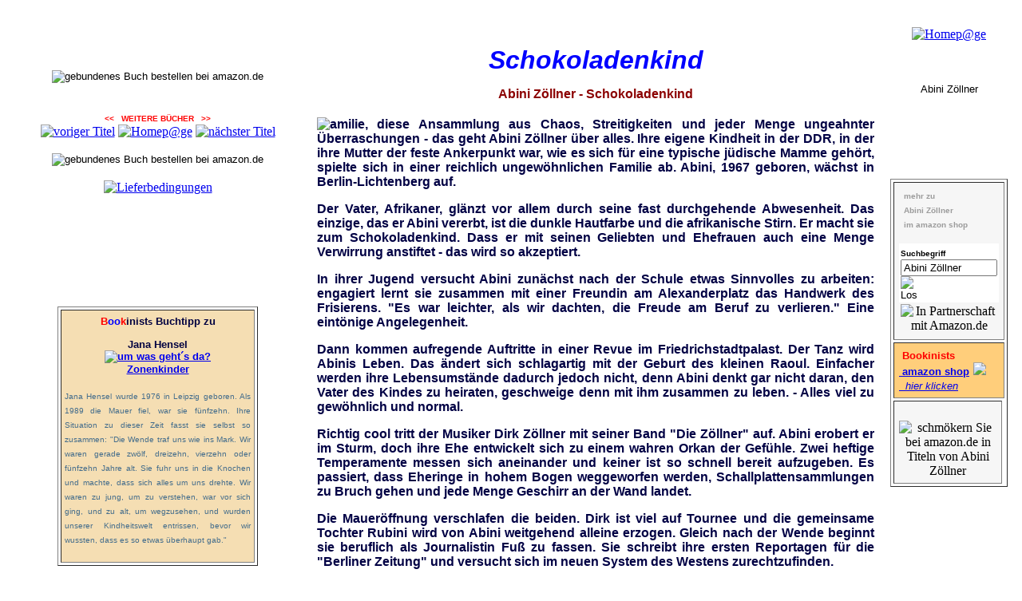

--- FILE ---
content_type: text/html
request_url: http://www.bookinist.de/bookinist/content/text/sachbuch/@z_schok.htm
body_size: 6744
content:
<!DOCTYPE html>
<html lang="de">
<HEAD>
<title>Abini Z&ouml;llner - Schokoladenkind (Rezension/Buchkritik)
</title>
<META HTTP-EQUIV="Content-Type" CONTENT="text/html; charset=iso-8859-1">
<META HTTP-EQUIV="Expires" CONTENT="0">
<META HTTP-EQUIV="Pragma" CONTENT="no-cache">
<META NAME="Content-Language" CONTENT="de">
<META NAME="author" CONTENT="www.bookinist.de">
<META NAME="publisher" CONTENT="www.bookinist.de">
<META NAME="copyright" CONTENT="www.bookinist.de">
<meta name="CREATOR" content ="Manuela Haselberger">
<meta name="DATE" content= "29.3.2003">
<meta name="TYPE" content = "Literatur, Rezension, Audiobook">
<meta name="FORMAT" content = "text/html">
<meta name="TITLE" content = "Rezension zu Abini Z&ouml;llner - Schokoladenkind">
<meta name="keywords" CONTENT="Rezension zu Abini Z&ouml;llner - Schokoladenkind">
<meta name="ABSTRACT" CONTENT="Abini Z&ouml;llner,Schokoladenkind, 3498076620,Bookinist,Rezension">
<meta name="description" content="Abini Z&ouml;llner, Schokoladenkind, Buchtipp, 3498076620,
Buchempfehlung, Buchbesprechung, Review,  Rezension, lesen, Literatur, Lekt&uuml;re, Bookinist">
<meta name="SUBJECT" content="Abini Z&ouml;llner, Schokoladenkind, Buchtipp, Rezension, lesen, Literatur, Bookinist">
<meta name="IDENTIFIER-URL" content "http://www.bookinist.de/bookinist/content/text/sachbuch/@z_schok.htm" >
<meta name="LANGUAGE" content = "de,deutsch, GER, german">
<meta name="RIGHTS" content ="Copy by mhaselberger, D-Geislingen/Steige">
<meta name="robots" content="index,follow">

<meta name="viewport" content="width=device-width, initial-scale=1,3">
<meta name="page-topic" CONTENT="Abini Z&ouml;llner, Schokoladenkind">
<meta name="audience" CONTENT="Alle">
<meta name="expires" CONTENT="0">

<SCRIPT LANGUAGE="JavaScript">
            <!--        
	function popup(seite){
	 fenster = window.open(seite, 'Leseprobe', 'toolbar=no,location=no,directories=no,status=no,menubar=no,scrollbars=yes,resizable=yes,copyhistory=no,width=420,height=480');
	}    //-->
</SCRIPT>

<link rel="stylesheet" type="text/css" href="http://www.bookinist.de/bookinist/technics/css/rezisalt.css">

</HEAD>
<body>
 <!--SCRIPT src="http://www.bookinist.de/bookinist/technics/js/bookmenu.js" ; language="JavaScript1.2"; type="text/javascript";--> <!--/SCRIPT--><NOSCRIPT><a href="http://www.bookinist.de" target="_top"><img src="http://www.bookinist.de/bookinist/technics/grafics/buttons/basbib/homepag_.gif"  title="Sie haben JavaScript deaktiviert. Hier geht es zur Startseite" border="0"></a></NOSCRIPT>
<table width="100%"  cellspacing=0 cellpadding=10 border=0 >
<tr >

<td valign=top width="30%" ><Center>
	<p><br><br>
<form  method="POST" action="http://www.amazon.de/o/dt/assoc/handle-buy-box=3498076620" target="_blank">
	<input type="image" Warename="in den Warenkorb"  border=0 hspace=12 
	SRC="http://www.bookinist.de/content/cover/allmisc/!z_schok.jpg" title="gebundenes Buch bestellen bei amazon.de">
	<input type="hidden" name="asin.3498076620" value="1">
	<input type="hidden" name="tag-value" value="200350"> 
	<input type="hidden" name="tag_value" value="200350">
</form> 
	
	<p><br><Font size=1 face="Arial" color=red><b><< &nbsp; WEITERE B&Uuml;CHER &nbsp;  >></b></font><br>

	<A HREF="http://www.bookinist.de/bookinist/content/text/sachbuch/@riwir_w.htm" target="HOME"><IMG SRC="http://www.bookinist.de/bookinist/technics/grafics/buttons/bt-leftn.gif" width=45 border=0 title="voriger Titel"></A>
	<A HREF="http://www.bookinist.de/bookinist/homep@ge.htm" target="_top"><IMG SRC="http://www.bookinist.de/bookinist/technics/grafics/buttons/bt-home.gif" width=45 border=0 title="Homep@ge"></A>
	<A HREF="http://www.bookinist.de/bookinist/content/text/sachbuch/@khdu_fe.htm" target="HOME"><IMG SRC="http://www.bookinist.de/bookinist/technics/grafics/buttons/bt-righn.gif" width=45 border=0 title="n&auml;chster Titel"></A>

	<br>
<form  method="POST" action="http://www.amazon.de/o/dt/assoc/handle-buy-box=3498076620" target="_blank">
	<input type="image" Warename="in den Warenkorb"  border=0 hspace=12 
	SRC="http://www.bookinist.de/bookinist/technics/grafics/buttons/bt-order.gif" title="gebundenes Buch bestellen bei amazon.de">
	<input type="hidden" name="asin.3498076620" value="1">
	<input type="hidden" name="tag-value" value="200350"> 
	<input type="hidden" name="tag_value" value="200350">
</form> 
		<br>
	<A HREF="http://www.bookinist.de/bookinist/liefrbed.htm" target="HOME"><IMG SRC="http://www.bookinist.de/bookinist/technics/grafics/buttons/postpack.gif" width=35 border=0 title="Lieferbedingungen"></A>

<p><br><br><br><br><br><br>
<!--   - QUERVERWEIS -   -->
<table border="1" cellspacing="3" cellpadding="4" width="70%">
<td bgcolor=wheat align=center>
<Font color="000040" size=2 Face="Arial"><B><font color=red>B</font><font color=blue>oo</font><font color=red>k</font>inist<small>s</small> Buchtipp zu<p>
Jana Hensel<br>
<A HREF="http://www.bookinist.de/bookinist/content/text/belle/@hezonen.htm" target="HOME">
<IMG  src="http://www.bookinist.de/content/cover/thumbs/^hezonen.jpg"  border=0  title="um was geht´s da?" ><BR>
Zonenkinder </A>
</B><P align="justify"><Font color="446D8C" size=1 Face="Verdana,Arial">
Jana Hensel wurde 1976 in Leipzig geboren. Als 1989 die Mauer fiel, war sie f&uuml;nfzehn. Ihre Situation zu dieser Zeit fasst sie selbst so zusammen: "Die Wende traf uns wie ins Mark. Wir waren gerade zw&ouml;lf, dreizehn, vierzehn oder f&uuml;nfzehn Jahre alt. Sie fuhr uns in die Knochen und machte, dass sich alles um uns drehte. Wir waren zu jung, um zu verstehen, war vor sich ging, und zu alt, um wegzusehen, und wurden unserer Kindheitswelt entrissen, bevor wir wussten, dass es so etwas &uuml;berhaupt gab." 
</font>
</font></td></table>
<P><BR>

</td>

<td rowspan=2 valign=top>
<h4><Font color="#000040" size=3 face="Arial">



<P><CENTER><BR>
<Font size=6 color="#0000ff" face="Arial,Arial Narrow,Verdana,Lucida Sans,Times New Roman,AvantGarde Md BT">
<I><B>Schokoladenkind</B></I><br>

<font size=3 color="#8B0000">Abini Z&ouml;llner - Schokoladenkind</font></font>
</Center><P>

<Font size=3 color="#000044" face="Arial,Arial Narrow,Verdana,Lucida Sans,Times New Roman,AvantGarde Md BT">
<P align="justify">

<img src="http://www.bookinist.de/bookinist/technics/grafics/abc/f.gif" border=0 align=left>

amilie, diese Ansammlung aus Chaos, Streitigkeiten und jeder Menge ungeahnter &Uuml;berraschungen - das geht Abini Z&ouml;llner &uuml;ber alles. Ihre eigene Kindheit in der DDR, in der ihre Mutter der feste Ankerpunkt war, wie es sich f&uuml;r eine typische j&uuml;dische Mamme geh&ouml;rt, spielte sich in einer reichlich ungew&ouml;hnlichen Familie ab. Abini, 1967 geboren, w&auml;chst in Berlin-Lichtenberg auf.
<P align="justify">
Der Vater, Afrikaner, gl&auml;nzt vor allem durch seine fast durchgehende Abwesenheit. Das einzige, das er Abini vererbt, ist die dunkle Hautfarbe und die afrikanische Stirn. Er macht sie zum Schokoladenkind. Dass er mit seinen Geliebten und Ehefrauen auch eine Menge Verwirrung anstiftet - das wird so akzeptiert. 
<P align="justify">
In ihrer Jugend versucht Abini zun&auml;chst nach der Schule etwas Sinnvolles zu arbeiten: engagiert lernt sie zusammen mit einer Freundin am Alexanderplatz das Handwerk des Frisierens. "Es war leichter, als wir dachten, die Freude am Beruf zu verlieren." Eine eint&ouml;nige Angelegenheit. 
<P align="justify">
Dann kommen aufregende Auftritte in einer Revue im Friedrichstadtpalast. Der Tanz wird Abinis Leben. Das &auml;ndert sich schlagartig mit der Geburt des kleinen Raoul. Einfacher werden ihre Lebensumst&auml;nde dadurch jedoch nicht, denn Abini denkt gar nicht daran, den Vater des Kindes zu heiraten, geschweige denn mit ihm zusammen zu leben. - Alles viel zu gew&ouml;hnlich und normal.
<P align="justify">
Richtig cool tritt der Musiker Dirk Z&ouml;llner mit seiner Band "Die Z&ouml;llner" auf. Abini erobert er im Sturm, doch ihre Ehe entwickelt sich zu einem wahren Orkan der Gef&uuml;hle. Zwei heftige Temperamente messen sich aneinander und keiner ist so schnell bereit aufzugeben. Es passiert, dass Eheringe in hohem Bogen weggeworfen werden, Schallplattensammlungen zu Bruch gehen und jede Menge Geschirr an der Wand landet. 
<P align="justify">
Die Mauer&ouml;ffnung verschlafen die beiden. Dirk ist viel auf Tournee und die gemeinsame Tochter Rubini wird von Abini weitgehend alleine erzogen. Gleich nach der Wende beginnt sie beruflich als Journalistin Fu&szlig; zu fassen. Sie schreibt ihre ersten Reportagen f&uuml;r die "Berliner Zeitung" und versucht sich im neuen System des Westens zurechtzufinden.
<P align="justify">
"Ich war mit siebzehn Millionen anderen auf dem Obduktionstisch der Bundesrepublik gelandet und wurde ordentlich seziert. Die Untersuchung dauert weiter an und w&uuml;rde voraussichtlich lange nicht abgeschlossen sein."
<P align="justify">
In Abini Z&ouml;llners Autobiografie "Schokoladenkind" erf&auml;hrt der Leser wenig &uuml;ber das Leben in der DDR. Von ihrer Kindheit berichtet sie mit Kinderaugen und nahezu unpolitisch. Ein deutlicheres Bild zeichnet sie, wie sie die Wende erlebt, Partys mit bekannten Musikern wie zum Beispiel Tamara Danz feiert und ihre ersten Schritte im Westen ausprobiert. Immerhin war Dirk Z&ouml;llner ein Jugend-Idol in der DDR und hat in der Musikszene einen Namen.
<P align="justify">
Bei allen Verr&uuml;cktheiten, die ihr passieren und die sie in ihrem schnodderigen Tonfall erz&auml;hlt, gibt es f&uuml;r Abini eine wichtige Institution und das ist ihre Familie. "Viel ungeb&auml;ndigter Aufruhr, nur manchmal der falsche Ton, nie ein Tritt in den Hintern und immer gute Unterhaltung. Meine Familie war ein Programm, das ich jeden Tag erlebt haben musste. Zwar half es mir nicht dabei, woanders mitreden zu k&ouml;nnen, aber ich lernte, die Dinge neu zu betrachten, Antworten auf nicht gestellte Fragen zu finden und mich jederzeit von Absurdit&auml;ten &uuml;berraschen zu lassen. Und das bei freiem Eintritt." Was will man mehr?



<br>
<img src="http://www.bookinist.de/bookinist/technics/grafics/buttons/copybook.gif" hspace=3 border=0><small><i>manuela haselberger</i></small>
</font>
</p>

<br>
<!--   - SHOPPING -   -->
<table width="98%" border="0" cellpadding="0" cellspacing="0">
<tr>
<td bgcolor="#CC3300" height="15" valign="middle" colspan=2>
	<IMG Hspace=0 SRC="http://www.bookinist.de/bookinist/technics/grafics/buttons/shop_li.gif" align=left>
	<IMG Hspace=0 SRC="http://www.bookinist.de/bookinist/technics/grafics/buttons/shop_re.gif" align=right>
</TD></tr>
<tr valign="top">
<td bgcolor="#ddffdf"><font color=#000088 size=2 face=Arial,Verdana> <strong>
	<p><br>&nbsp;&nbsp; Abini Z&ouml;llner -  <br>&nbsp;&nbsp; Schokoladenkind<Font size=1 color="000088" face="Arial"><br>&nbsp;&nbsp;&nbsp; 
	

	<br>&nbsp;&nbsp;&nbsp;
	©  2003, Reinbek, Rowohlt Verlag, 253 S., 17.90 € (HC)<br>&nbsp;&nbsp;&nbsp;
	©  2004, Reinbek, Rowohlt Verlag, 253 S., &nbsp;7.90 € (TB)<br>&nbsp;&nbsp;&nbsp;
      	©  2004, Random House Audio, 2 CDs, 150 min, 19.90 € (CD)<br>&nbsp;&nbsp;&nbsp;
        	©  2004, Random House Audio, 2 Cassetten, 150 min, 19.90 € (MC)<br>&nbsp;&nbsp;&nbsp;
        
	 </p></strong></font>

	<font size=1 face="Verdana,Arial">

<form  method="POST" action="http://www.amazon.de/o/dt/assoc/handle-buy-box=3498076620" target="_blank">
	<input type="image" Warename="in den Warenkorb"  border=0 hspace=12 
	SRC="http://www.bookinist.de/bookinist/technics/grafics/buttons/bt-buch.gif" title="gebundenes Buch bestellen bei amazon.de">
	<input type="hidden" name="asin.3498076620" value="1">
	<input type="hidden" name="tag-value" value="200350"> 
	<input type="hidden" name="tag_value" value="200350">
</form> 

<form  method="POST" action="http://www.amazon.de/o/dt/assoc/handle-buy-box=349923663X" target="_blank">
	<input type="image" Warename="in den Warenkorb"  border=0 hspace=12 
	SRC="http://www.bookinist.de/bookinist/technics/grafics/buttons/bt-tb.gif" title="Taschenbuch bestellen bei amazon.de">
	<input type="hidden" name="asin.349923663X" value="1">
	<input type="hidden" name="tag-value" value="200350"> 
	<input type="hidden" name="tag_value" value="200350">
</form> 

<form  method="POST" action="http://www.amazon.de/o/dt/assoc/handle-buy-box=3898306747" target="_blank">
	<input type="image" Warename="in den Warenkorb"  border=0 hspace=12 
	SRC="http://www.bookinist.de/bookinist/technics/grafics/buttons/bt-cd.gif" title="Audiobook CD bestellen bei amazon.de">
	<input type="hidden" name="asin.3898306747" value="1">
	<input type="hidden" name="tag-value" value="200350"> 
	<input type="hidden" name="tag_value" value="200350">
</form> 	
	
<form  method="POST" action="http://www.amazon.de/o/dt/assoc/handle-buy-box=3898306755" target="_blank">
	<input type="image" Warename="in den Warenkorb"  border=0 hspace=12 
	SRC="http://www.bookinist.de/bookinist/technics/grafics/buttons/bt-cass.gif" title="Audiobook Cassette bestellen bei amazon.de">
	<input type="hidden" name="asin.3898306755" value="1">
	<input type="hidden" name="tag-value" value="200350"> 
	<input type="hidden" name="tag_value" value="200350">
</form> 

	<p>
	<img src="http://www.bookinist.de/bookinist/technics/grafics/buttons/az_free.gif" title="ab 20 € versandkostenfrei bestellen" border=0 hspace=15>
	</font>
	</font></td>
<td valign="top" bgcolor="#ddffdf">
	<p><br><BR><BR><BR><BR>
	<p><br><BR><BR><BR><BR><font size=1 face="Verdana,Arial">
	Lesezitate <BR>entfernt<br>no &copy;-rights<BR><BR><BR>beim Verlag<br>2004 leider<br>keine online<BR>	</font>
</td></tr><tr>
<td valign="top" bgcolor="#ddffdf" colspan=2>
	<IMG Hspace=0 SRC="http://www.bookinist.de/bookinist/technics/grafics/buttons/shop_liu.gif" align=left border=0>
	<IMG Hspace=0 SRC="http://www.bookinist.de/bookinist/technics/grafics/buttons/shop_reu.gif" align=right border=0>
</td></tr>
</table>



<br>
</font>
</H1>
</td>

<td valign=top width="6%" >
	<Center><p><!--_________________ RECHTER RAND____________-->
		<a href="http://www.bookinist.de/bookinist/homep@ge.htm" target="_top"><IMG  SRC="http://www.bookinist.de/bookinist/technics/grafics/buttons/g_home.gif" Border=0 title="Homep@ge" ></A>
		<p><br>
<p>		
<font size=2 face="Verdana,Arial" >Abini Z&ouml;llner<p>



<br><br><br><br>
	<!--   - KAUFVERWEIS -   -->
	<table border="1" cellspacing="3" cellpadding="6" width=90% >

	<!--    S U C H E _________________________________________-->
	<FORM METHOD="get" ACTION="http://www.amazon.de/exec/obidos/external-search?tag=200350" target="_blank">
	<tr><td bgcolor="#f6f6f6"  colspan="3" height="15" valign="middle">
	<font size=1 face="Verdana,Arial" color="#9c9c9c"><b>&nbsp; mehr zu<br>&nbsp; Abini Z&ouml;llner<br>&nbsp; im amazon shop</b></font><p>

	<TABLE BORDER="0" CELLPADDING="2" cellspacing="0" align="center" BGCOLOR="#ccdddd">
	<TR BORDER="0">
		<TD BGCOLOR="#FFFFFF" align="left" valign="middle"><font face="verdana,arial,helvetica" size="1"><B>Suchbegriff</B>
		<INPUT TYPE="text" NAME="keyword" SIZE="13" VALUE="Abini Z&ouml;llner">
		<INPUT TYPE="hidden" NAME="tag" VALUE="200350">
		<INPUT TYPE="hidden" NAME="tag-id" VALUE="200350">
		<INPUT TYPE="image" width=25 BORDER="0" VALUE="Los" NAME="Los" src="http://www.bookinist.de/bookinist/technics/grafics/buttons/pinpoint.gif" ALIGN=absmiddle>
		</font></TD>
	</TR>
	<TR>
		<TD COLSPAN="2" VALIGN="top" ALIGN="center" bgcolor="#f6f6f6">
		<IMG  SRC="http://www.bookinist.de/bookinist/technics/grafics/buttons/amazon_s.gif" BORDER="0" HSPACE="0" VSPACE="0" title="In Partnerschaft mit Amazon.de">
		</TD>
	</TR>
	</TABLE></TD></TR></FORM>
	<!-- /   S U C H E--> 

<tr><td bgcolor="#ffce7b" colspan="3" height="15" valign="middle"><font size=2 face="Arial" color="#ff0000"><b>&nbsp;Bookinists<br><a href="http://astore.amazon.de/200350" target="HOME">&nbsp;amazon shop</b><img border=0 src="http://www.bookinist.de/bookinist/technics/grafics/buttons/g_neuste.gif" hspace=5><br><i>&nbsp; hier klicken</i></a></font></TD></tr>
<tr valign="top">
<td bgcolor="#f6f6f6" align=center><br>
<img src="http://www.bookinist.de/bookinist/technics/grafics/buttons/amazkauf.gif"   title="schm&ouml;kern Sie bei amazon.de in Titeln von Abini Z&ouml;llner">

</td></tr>

</table>
</center>
</td>


</tr>


<tr>
<td valign=bottom width="30%">

<center>
<Font color="#000040" size=2 Face="Arial">
<A HREF="http://www.bookinist.de/bookinist/content/text/sachbuch/@riwir_w.htm" target="HOME"><IMG SRC="http://www.bookinist.de/bookinist/technics/grafics/buttons/bt-leftn.gif" width=30 border=0 title="voriger Titel"></A>
<a href="http://www.bookinist.de/bookinist/homep@ge.htm" target="_top"><IMG  SRC="http://www.bookinist.de/bookinist/technics/grafics/buttons/homepage.gif" Border=0 title="Homep@ge"></A>
<A HREF="http://www.bookinist.de/bookinist/content/text/sachbuch/@khdu_fe.htm" target="HOME"><IMG SRC="http://www.bookinist.de/bookinist/technics/grafics/buttons/bt-righn.gif" width=30 border=0 title="n&auml;chster Titel"></A>
<BR>
©  29.3.2003 <br>
<A HREF="&#109;&#97;&#105;&#108;&#116;&#111;&#58;&#119;&#101;&#98;&#109;&#97;&#115;&#116;&#101;&#114;&#64;&#98;&#111;&#111;&#107;&#105;&#110;&#105;&#115;&#116;&#46;&#100;&#101;"><img src="http://www.bookinist.de/bookinist/technics/grafics/buttons/postkast.gif" width=27 border=0 hspace=5></A>
<br>by Manuela Haselberger
<br>
</font>
<font size=1 color="1e0e0e" face="Verdana,Arial">
<a href="http://www.bookinist.de">www.bookinist.de</a></font><p>
</font>

<!-- Begin Motigo Webstats counter code früher Nedstat --><a id="mws84863" href="http://webstats.motigo.com/"><img width="80" height="15" border="0" alt="Free counter and web stats" src="http://m1.webstats.motigo.com/n80x15.gif?id=AAFLfwd0U1kYy7Fn_v2AN5zBTywA" /></a><script src="http://m1.webstats.motigo.com/c.js?id=84863&amp;lang=DE&amp;i=3" type="text/javascript"></script><!-- End Motigo Webstats counter code --> <!-- Title: Buchtipp zu Abini Zöllner - Schokoladenkind --> <!-- URL: http://www.bookinist.de/bookinist/content/text/sachbuch/@z_schok.htm --> 







</center>


</td>
</tr>
</table>
<script type="text/javascript" src="http://www.assoc-amazon.de/s/impression-counter?tag=200350"></script><noscript><img src="http://www.assoc-amazon.de/s/noscript?tag=200350" title="" /></noscript>
<script type="text/javascript" src="http://www.assoc-amazon.de/s/link-enhancer?tag=200350&o=3">
<script type="text/javascript">var _gaq = _gaq || [];_gaq.push(['_setAccount', 'UA-xxxxx-y']);_gaq.push(['_trackPageview']);(function() {var ga = document.createElement('script'); ga.type = 'text/javascript'; ga.async = true;ga.src = ('https:' == document.location.protocol ? 'https://' : 'http://') + 'stats.g.doubleclick.net/dc.js';var s = document.getElementsByTagName('script')[0]; s.parentNode.insertBefore(ga, s);})();</script>
<script type="text/javascript">var pageTracker = _gat._getTracker("UA-3663142-1");pageTracker._initData();pageTracker._trackPageview();</script>
</body>
</html>
